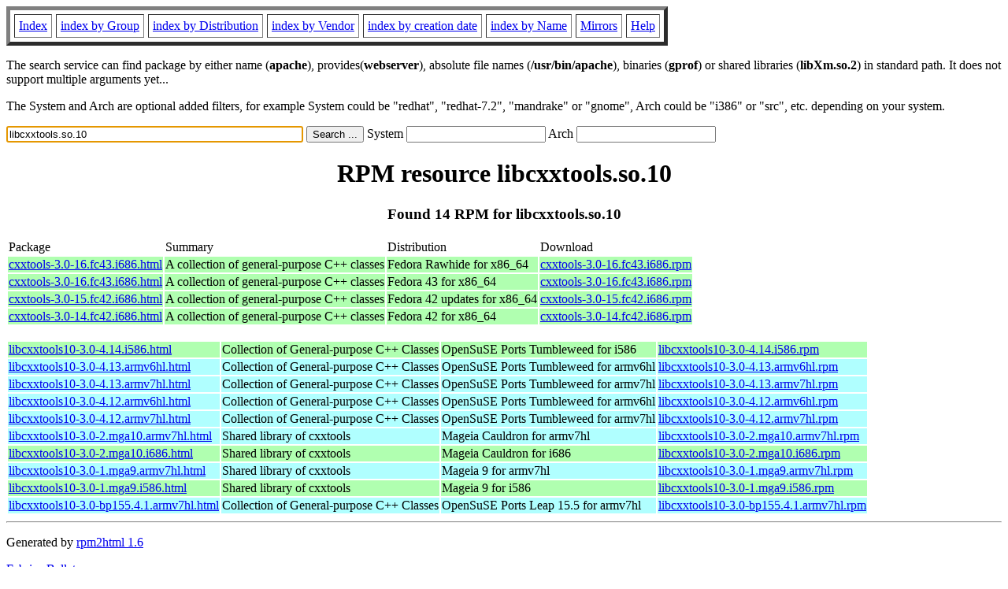

--- FILE ---
content_type: text/html; charset=UTF-8
request_url: https://fr2.rpmfind.net/linux/rpm2html/search.php?query=libcxxtools.so.10
body_size: 7624
content:
<!DOCTYPE HTML PUBLIC "-//W3C//DTD HTML 4.0 Transitional//EN">
<html>
<head>
<title>RPM resource libcxxtools.so.10</title><meta name="GENERATOR" content="rpm2html 1.6">
</head>
<body bgcolor="#ffffff" text="#000000" onLoad="document.forms[0].query.focus()">
<table border=5 cellspacing=5 cellpadding=5>
<tbody>
<tr>
<td><a href="/linux/RPM/index.html">Index</a></td>
<td><a href="/linux/RPM/Groups.html">index by Group</a></td>
<td><a href="/linux/RPM/Distribs.html">index by Distribution</a></td>
<td><a href="/linux/RPM/Vendors.html">index by Vendor</a></td>
<td><a href="/linux/RPM/ByDate.html">index by creation date</a></td>
<td><a href="/linux/RPM/ByName.html">index by Name</a></td>
<td><a href="/linux/rpm2html/mirrors.html">Mirrors</a></td>
<td><a href="/linux/rpm2html/help.html">Help</a></td>
</tr>
</tbody></table>
<p> The search service can find package by either name (<b>apache</b>),
provides(<b>webserver</b>), absolute file names (<b>/usr/bin/apache</b>),
binaries (<b>gprof</b>) or shared libraries (<b>libXm.so.2</b>) in
standard path. It does not support multiple arguments yet...
<p> The System and Arch are optional added filters, for example
System could be "redhat", "redhat-7.2", "mandrake" or "gnome", 
Arch could be "i386" or "src", etc. depending on your system.
<p>
<form action="/linux/rpm2html/search.php?query=libcxxtools.so.10"
      enctype="application/x-www-form-urlencoded" method="GET">
  <input name="query" type="TEXT" size="45" value="libcxxtools.so.10">
  <input name=submit type=submit value="Search ...">
  System <input name="system" type="TEXT" size="20" value="">
  Arch <input name="arch" type="TEXT" size="20" value="">
</form>
<h1 align='center'>RPM resource libcxxtools.so.10</h1><h3 align='center'> Found 14 RPM for libcxxtools.so.10
</h3><table><tbody>
<tr><td>Package</td><td>Summary</td><td>Distribution</td><td>Download</td></tr>
<tr bgcolor='#b0ffb0'><td><a href='/linux/RPM/fedora/devel/rawhide/x86_64/c/cxxtools-3.0-16.fc43.i686.html'>cxxtools-3.0-16.fc43.i686.html</a></td><td>A collection of general-purpose C++ classes</td><td>Fedora Rawhide for x86_64</td><td><a href='/linux/fedora/linux/development/rawhide/Everything/x86_64/os/Packages/c/cxxtools-3.0-16.fc43.i686.rpm'>cxxtools-3.0-16.fc43.i686.rpm</a></td></tr><tr bgcolor='#b0ffb0'><td><a href='/linux/RPM/fedora/43/x86_64/c/cxxtools-3.0-16.fc43.i686.html'>cxxtools-3.0-16.fc43.i686.html</a></td><td>A collection of general-purpose C++ classes</td><td>Fedora 43 for x86_64</td><td><a href='/linux/fedora/linux/releases/43/Everything/x86_64/os/Packages/c/cxxtools-3.0-16.fc43.i686.rpm'>cxxtools-3.0-16.fc43.i686.rpm</a></td></tr><tr bgcolor='#b0ffb0'><td><a href='/linux/RPM/fedora/updates/42/x86_64/Packages/c/cxxtools-3.0-15.fc42.i686.html'>cxxtools-3.0-15.fc42.i686.html</a></td><td>A collection of general-purpose C++ classes</td><td>Fedora 42 updates for x86_64</td><td><a href='/linux/fedora/linux/updates/42/Everything/x86_64/Packages/c/cxxtools-3.0-15.fc42.i686.rpm'>cxxtools-3.0-15.fc42.i686.rpm</a></td></tr><tr bgcolor='#b0ffb0'><td><a href='/linux/RPM/fedora/42/x86_64/c/cxxtools-3.0-14.fc42.i686.html'>cxxtools-3.0-14.fc42.i686.html</a></td><td>A collection of general-purpose C++ classes</td><td>Fedora 42 for x86_64</td><td><a href='/linux/fedora/linux/releases/42/Everything/x86_64/os/Packages/c/cxxtools-3.0-14.fc42.i686.rpm'>cxxtools-3.0-14.fc42.i686.rpm</a></td></tr></tbody></table> <br> <table><tbody><tr bgcolor='#b0ffb0'><td><a href='/linux/RPM/opensuse/ports/tumbleweed/i586/libcxxtools10-3.0-4.14.i586.html'>libcxxtools10-3.0-4.14.i586.html</a></td><td>Collection of General-purpose C++ Classes</td><td>OpenSuSE Ports Tumbleweed for i586</td><td><a href='/linux/opensuse/ports/i586/tumbleweed/repo/oss/i586/libcxxtools10-3.0-4.14.i586.rpm'>libcxxtools10-3.0-4.14.i586.rpm</a></td></tr><tr bgcolor='#b0ffff'><td><a href='/linux/RPM/opensuse/ports/tumbleweed/armv6hl/libcxxtools10-3.0-4.13.armv6hl.html'>libcxxtools10-3.0-4.13.armv6hl.html</a></td><td>Collection of General-purpose C++ Classes</td><td>OpenSuSE Ports Tumbleweed for armv6hl</td><td><a href='/linux/opensuse/ports/aarch64/tumbleweed/repo/oss/armv6hl/libcxxtools10-3.0-4.13.armv6hl.rpm'>libcxxtools10-3.0-4.13.armv6hl.rpm</a></td></tr><tr bgcolor='#b0ffff'><td><a href='/linux/RPM/opensuse/ports/tumbleweed/armv7hl/libcxxtools10-3.0-4.13.armv7hl.html'>libcxxtools10-3.0-4.13.armv7hl.html</a></td><td>Collection of General-purpose C++ Classes</td><td>OpenSuSE Ports Tumbleweed for armv7hl</td><td><a href='/linux/opensuse/ports/aarch64/tumbleweed/repo/oss/armv7hl/libcxxtools10-3.0-4.13.armv7hl.rpm'>libcxxtools10-3.0-4.13.armv7hl.rpm</a></td></tr><tr bgcolor='#b0ffff'><td><a href='/linux/RPM/opensuse/ports/tumbleweed/armv6hl/libcxxtools10-3.0-4.12.armv6hl.html'>libcxxtools10-3.0-4.12.armv6hl.html</a></td><td>Collection of General-purpose C++ Classes</td><td>OpenSuSE Ports Tumbleweed for armv6hl</td><td><a href='/linux/opensuse/ports/armv6hl/tumbleweed/repo/oss/armv6hl/libcxxtools10-3.0-4.12.armv6hl.rpm'>libcxxtools10-3.0-4.12.armv6hl.rpm</a></td></tr><tr bgcolor='#b0ffff'><td><a href='/linux/RPM/opensuse/ports/tumbleweed/armv7hl/libcxxtools10-3.0-4.12.armv7hl.html'>libcxxtools10-3.0-4.12.armv7hl.html</a></td><td>Collection of General-purpose C++ Classes</td><td>OpenSuSE Ports Tumbleweed for armv7hl</td><td><a href='/linux/opensuse/ports/armv7hl/tumbleweed/repo/oss/armv7hl/libcxxtools10-3.0-4.12.armv7hl.rpm'>libcxxtools10-3.0-4.12.armv7hl.rpm</a></td></tr><tr bgcolor='#b0ffff'><td><a href='/linux/RPM/mageia/cauldron/armv7hl/media/core/release/libcxxtools10-3.0-2.mga10.armv7hl.html'>libcxxtools10-3.0-2.mga10.armv7hl.html</a></td><td>Shared library of cxxtools</td><td>Mageia Cauldron for armv7hl</td><td><a href='/linux/mageia/distrib/cauldron/armv7hl/media/core/release/libcxxtools10-3.0-2.mga10.armv7hl.rpm'>libcxxtools10-3.0-2.mga10.armv7hl.rpm</a></td></tr><tr bgcolor='#b0ffb0'><td><a href='/linux/RPM/mageia/cauldron/i686/media/core/release/libcxxtools10-3.0-2.mga10.i686.html'>libcxxtools10-3.0-2.mga10.i686.html</a></td><td>Shared library of cxxtools</td><td>Mageia Cauldron for i686</td><td><a href='/linux/mageia/distrib/cauldron/i686/media/core/release/libcxxtools10-3.0-2.mga10.i686.rpm'>libcxxtools10-3.0-2.mga10.i686.rpm</a></td></tr><tr bgcolor='#b0ffff'><td><a href='/linux/RPM/mageia/9/armv7hl/media/core/release/libcxxtools10-3.0-1.mga9.armv7hl.html'>libcxxtools10-3.0-1.mga9.armv7hl.html</a></td><td>Shared library of cxxtools</td><td>Mageia 9 for armv7hl</td><td><a href='/linux/mageia/distrib/9/armv7hl/media/core/release/libcxxtools10-3.0-1.mga9.armv7hl.rpm'>libcxxtools10-3.0-1.mga9.armv7hl.rpm</a></td></tr><tr bgcolor='#b0ffb0'><td><a href='/linux/RPM/mageia/9/i586/media/core/release/libcxxtools10-3.0-1.mga9.i586.html'>libcxxtools10-3.0-1.mga9.i586.html</a></td><td>Shared library of cxxtools</td><td>Mageia 9 for i586</td><td><a href='/linux/mageia/distrib/9/i586/media/core/release/libcxxtools10-3.0-1.mga9.i586.rpm'>libcxxtools10-3.0-1.mga9.i586.rpm</a></td></tr><tr bgcolor='#b0ffff'><td><a href='/linux/RPM/opensuse/ports/15.5/armv7hl/libcxxtools10-3.0-bp155.4.1.armv7hl.html'>libcxxtools10-3.0-bp155.4.1.armv7hl.html</a></td><td>Collection of General-purpose C++ Classes</td><td>OpenSuSE Ports Leap 15.5 for armv7hl</td><td><a href='/linux/opensuse/ports/armv7hl/distribution/leap/15.5/repo/oss/armv7hl/libcxxtools10-3.0-bp155.4.1.armv7hl.rpm'>libcxxtools10-3.0-bp155.4.1.armv7hl.rpm</a></td></tr></tbody></table>
<hr>
<p>Generated by <a href="/linux/rpm2html/">rpm2html 1.6</a>
<p><a href="mailto:fabrice@bellet.info">Fabrice Bellet</a>

</body>
</html>

